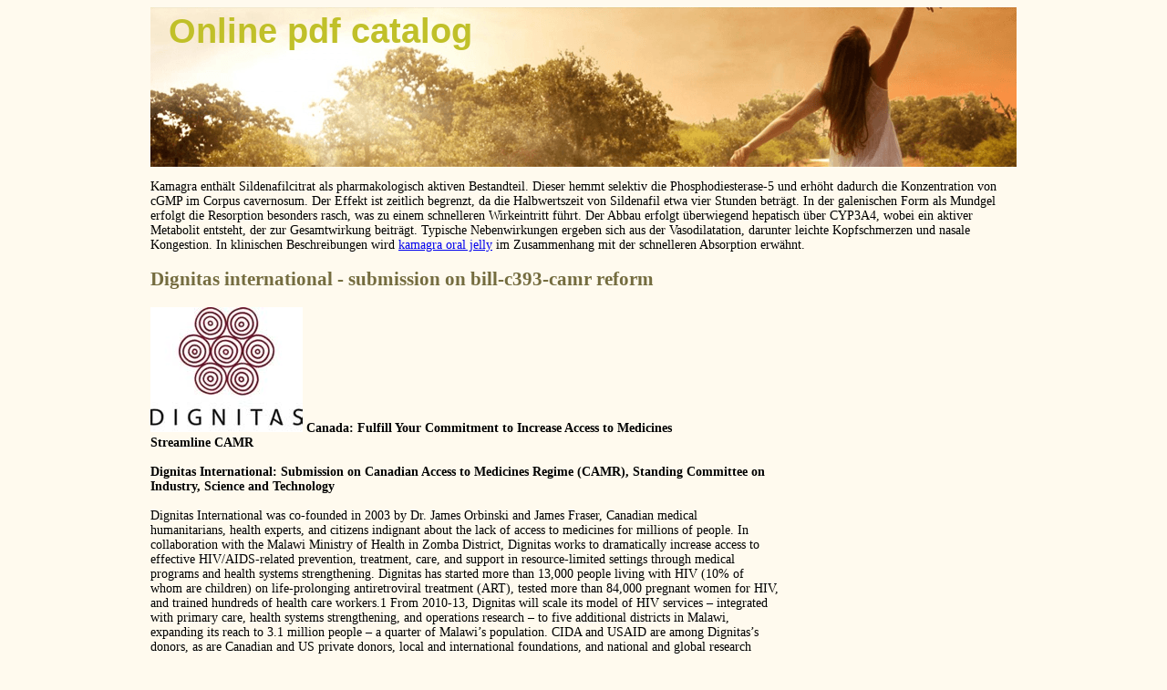

--- FILE ---
content_type: text/html; charset=UTF-8
request_url: http://onlinepdfcatalog.com/a/aidslaw.ca.vs4.korax.net1.html
body_size: 11934
content:
<!DOCTYPE html>
<html>
<head>
<meta http-equiv="content-type" content="text/html; charset=utf-8" />
<title>Dignitas international - submission on bill-c393-camr reform</title>

<meta name="viewport" content="width=device-width, initial-scale=1.0">
<link rel="stylesheet" href="/images/buecssn.css" type="text/css" />
<link rel="canonical"  href="http://onlinepdfcatalog.com/a/aidslaw.ca.vs4.korax.net1.html" />
<base  href="http://onlinepdfcatalog.com/">
</head>
<body>
<div class="pdcenter">    
<div class="pdheadtop"><div class="pd_logo"><a href="/">Online pdf catalog</a></div></div>
<div class="phcontent">
<p> <p>Kamagra enthält Sildenafilcitrat als pharmakologisch aktiven Bestandteil. Dieser hemmt selektiv die Phosphodiesterase-5 und erhöht dadurch die Konzentration von cGMP im Corpus cavernosum. Der Effekt ist zeitlich begrenzt, da die Halbwertszeit von Sildenafil etwa vier Stunden beträgt. In der galenischen Form als Mundgel erfolgt die Resorption besonders rasch, was zu einem schnelleren Wirkeintritt führt. Der Abbau erfolgt überwiegend hepatisch über CYP3A4, wobei ein aktiver Metabolit entsteht, der zur Gesamtwirkung beiträgt. Typische Nebenwirkungen ergeben sich aus der Vasodilatation, darunter leichte Kopfschmerzen und nasale Kongestion. In klinischen Beschreibungen wird <a href="https://naturheilpraxis-hauri.ch/potenz-steigern/kamagra-mundgel/">kamagra oral jelly</a> im Zusammenhang mit der schnelleren Absorption erwähnt.</p>
<p>
<h2>Dignitas international - submission on bill-c393-camr reform</h2>
<img src="/images/pdf/aidslaw.ca.vs4.korax.net1-1_1.jpg"/>
<b>Canada: Fulfill Your Commitment to Increase Access to Medicines </b><br/>
<b>Streamline CAMR </b><br/>
 <br/><b>Dignitas International: Submission on Canadian Access to Medicines Regime (CAMR), Standing Committee on <br/>Industry, Science and Technology <br/></b> <br/>Dignitas International was co-founded in 2003 by Dr. James Orbinski and James Fraser, Canadian medical <br/>humanitarians, health experts, and citizens indignant about the lack of access to medicines for millions of people. In <br/>collaboration with the Malawi Ministry of Health in Zomba District, Dignitas works to dramatically increase access to <br/>effective HIV/AIDS-related prevention, treatment, care, and support in resource-limited settings through medical <br/>programs and health systems strengthening. Dignitas has started more than 13,000 people living with HIV (10% of <br/>whom are children) on life-prolonging antiretroviral treatment (ART), tested more than 84,000 pregnant women for HIV, <br/>and trained hundreds of health care workers.1 From 2010-13, Dignitas will scale its model of HIV services – integrated <br/>with primary care, health systems strengthening, and operations research – to five additional districts in Malawi, <br/>expanding its reach to 3.1 million people – a quarter of Malawi’s population. CIDA and USAID are among Dignitas’s <br/>donors, as are Canadian and US private donors, local and international foundations, and national and global research <br/>funding agencies. Dignitas has an operating budget in 2010 of CAD5.4million. <br/>
<i><b>Let a streamlined regime maximize Canadian commitments at the WTO, to the Millennium Development Goals, and <br/>to The Global Fund to Fight AIDS, TB and Malaria, Dignitas and others – not work against these commitments. </b></i><br/>
The Global Fund, with contributions from donors including Canada, has put over 2.8 million people on AIDS treatment and seven million on TB treatment. Today, many more patients are ready to access life-prolonging antiretroviral treatment, and many more women are ready to access Prevention of Mother-to-Child Transmission (PMTCT) services – all of this is possible because of effective and affordable medicines, the will of the Canadian government and partners to provide universal access to treatment, and commitments of donor money to make it happen. Such progress is under threat, in part because of a lack of successful implementation of WTO TRIPS flexibilities and continued excessive patent protection, which leads to high drug prices, lack of needs-based drug development, and current underfunding of HIV/AIDS, TB and malaria – despite the recent laudable yet insufficient pledges from donor countries such as Canada. Meanwhile, of the 33 million people infected with HIV today, 42% of those in need of life-prolonging HIV treatment have access to it; 14 million people need these drugs now.2 
<i><b>We urge Canada to streamline CAMR and fix the flaws identified3 so that the mechanism is simple and effective and <br/>can contribute to access to medicines for all. <br/></b></i> <br/>Malawi is one of the world’s least developed countries and has an HIV prevalence of 11.9% (UNAIDS, 2009) and 807 <br/>maternal deaths per 100,000 births (UNICEF, 2009), one of the highest rates on the African continent and in the world. <br/>From direct experience, Dignitas has an acute understanding of the need for a steady and reliable flow of affordable, <br/>quality medicines, including ART for HIV/AIDS and a range of treatments for HIV’s twin epidemic, TB. We also know the <br/>life and death implications that result from governments’ decisions regarding their commitments to global health. <br/>These decisions relate not only to funding to tackle global infectious diseases such as AIDS, TB and malaria; they also <br/>involve concrete judgments of whether to prioritize patients’ lives over patent protection – a commitment that all <br/>World Trade Organization member states made in the Doha Declaration of 2001.4 <br/>Daily, we witness the positive impact of access to medicines on the lives of thousands of our patients and their families. <br/>We know that trade flexibilities, generic competition, and the availability of new and more effective medicines reduce <br/>mortality. They enable people to live longer lives and to contribute to their families, and their society and economy. We <br/>
	  	  	  	  	  	  	  	  	  	  	  	  	  	  	  	  	  	  	  	  	  	  	  	  	  	  	  	  	  	  	  	  	  	  	  	  	  	  	  	  	  	  	  	  	  	  	  	  	  	  	  	  	  	  	  	  
1 See Annex I for more details on Dignitas’s program. 
2 http://whqlibdoc.who.int/publications/2010/9789241599764_eng.pdf. 
3 Bill C-393 is a Private Member’s Bill introduced in the 40th Parliament, 2nd Session, to reform Canada’s Access to Medicines Regime. Canadian HIV/AIDS Legal Network: “Making CAMR Work: Streamlining Canada’s Access to Medicines Regime – Brief to the House of Commons Standing Committee on Industry, Science and Technology regarding Bill C-393,” http://www.aidslaw.ca/EN/camr/documents/CHLN_BillC-393_INDUbrief_21Oct2010_EN.pdf; Professor Fred Abbott's November 19 submission to Senate Standing Committee on Banking, Trade &amp; Commerce, http://www.aidslaw.ca/EN/camr/documents/Abbott_SenateBillS-232_ENG.pdf. 4 The Doha Declaration, http://www.who.int/medicines/areas/policy/doha_declaration/en/index.html. 
also see how improving access to TB and HIV treatment directly improves maternal and child health, and empowers <br/>countries to build health systems that are capable of meeting other health challenges. <br/>HIV/AIDS has impacts beyond the health of those populations most disproportionately affected by AIDS. The United <br/>States and others have already acknowledged HIV/AIDS as a threat to global health and security,5 and UNAIDS has <br/>documented how AIDS and global insecurity “co-exist in a vicious cycle”6. HIV/AIDS also has a devastating impact on <br/>economies. It is believed that the impact of AIDS on the gross domestic product (GDP) of the worst affected countries is <br/>a loss of approximately 1.5% per year; this means that after 25 years the economy will be 31% smaller than it would <br/>otherwise have been.7 The AIDS epidemic also adds to food insecurity in many areas, as agricultural work is neglected or <br/>abandoned due to household illness. In Malawi, where food shortages have had a disastrous effect, HIV/AIDS is <br/>diminishing the country’s agricultural output. By 2020, Malawi’s agricultural workforce will be 14% smaller than it would <br/>have been without HIV/AIDS. In other countries, such as Mozambique, Botswana, Namibia, and Zimbabwe, the <br/>reduction is likely to be over 20%.8 <br/>In six short years, however, Dignitas has seen the impact of accessible HIV treatment on a population’s well-being, <br/>including declining morbidity concurrent with decentralized HIV treatment at health centres in Zomba District, Malawi.9 <br/>Evidence from across Africa and the world has shown that effective HIV/AIDS interventions have numerous positive <br/>spin-off effects on the broader health sector.10 Dignitas, in cooperation with the Ministry of Health in Malawi, has shown <br/>positive results with treatment, care, and prevention for people living with HIV/AIDS and their communities. However, <br/>the war is not won; less than half of people who need ARVs in Malawi have access to them. As we scale up <br/>programming, and as Malawi prepares to implement new World Health Organization guidelines to initiate ART earlier11, <br/>the need for more affordable new medicines is clear. As more people access treatment, and at an earlier stage, more <br/>lives will be saved, resulting in more people remaining on treatment for longer periods of time. To cope with drug <br/>resistance and side effects, we need expanded access to new, affordable, high-quality medicines. <br/>The current trend of abandoning people with HIV/AIDS, TB and malaria by cutting funds committed12 to this fight means <br/>that we are again in the dismal situation we were in more than 10 years ago when people died needlessly and without <br/>dignity due to HIV/AIDS. This is not inevitable, and now is the time to avert further backtracking and affirm efforts to <br/>increase access to medicines. <br/><b>Pass Bill C-393 so an effective CAMR can meet its objective to ensure greater access to medicines for AIDS and <br/>other public health needs in developing countries. <br/></b> <br/>Through our experience in Malawi and our work in global health, we note: <br/>•Demonstrable positive health outcomes associated with decentralized, community-centered HIV/TB care13; <br/>•Strengthening health systems and health care workforces, and integrating HIV care into primary care, can help <br/>countries respond to new health issues and crises such as influenza pandemics; <br/>•A robust response to AIDS can improve other global health priority areas – including maternal and child health.14 <br/>Maternal health cannot be tackled without HIV treatment and care. Prevention of Mother-to-Child Transmission <br/>programming can be an entry point for other maternal and health services15; <br/>	  	  	  	  	  	  	  	  	  	  	  	  	  	  	  	  	  	  	  	  	  	  	  	  	  	  	  	  	  	  	  	  	  	  	  	  	  	  	  	  	  	  	  	  	  	  	  	  	  	  	  	  	  	  	  	  <br/>
5 Bonventre, Eugene V., Kathleen H. Hicks and Stacy M. Okutani. U.S. National Security and Global Health: An Analysis of Global Health Engagement by the U.S. Department of Defense; A Report of the CSIS Global Health Policy Center, Center for Strategic &amp; International Studies, April 2009. 6 UNAIDS, “Security and humanitarian response to AIDS,” http://www.unaids.org/en/AboutUNAIDS/PolicyAndPractice/SecurityHumanitarianResponse. 7 Greener R. et al, “The Impact of HIV/AIDS on Poverty and Inequality”, The Macroeconomics of AIDS, November 2004. 
8 “Malawi issues food crisis appeal,” bbc.co.uk (October 2005); “The impact of AIDS on people and societies,” Report on the global AIDS epidemic, UNAIDS (2006). 9 http://www.dignitasinternational.org/articles.aspx?aid=404. 
10 “No time to quit: HIV/AIDS treatment gap widening in Africa,” Médecins Sans Frontières, Belgium, May 2010. 
11 New WHO guidelines call for the enrollment of patients on treatment when CD4 count is &lt;350 cells/mm. In Zomba, Malawi, non-pregnant adult patients with a CD4 count of &lt;100 cells/mm are initiated on treatment first (rather than &lt;250 cells/mm, the standard for initiation of treatment in Malawi). All non-pregnant adult patients with a CD4 cell count of &gt;100 cells/mm are put on a waiting list. All Stage IV non-pregnant adult patients are initiated on ART. 12 Donors announced funding of US $11.7 billion for the Global Fund to Fight AIDS, Tuberculosis and Malaria for 2011-2013. “HIV/AIDS: Record contributions to Global Fund &#34;not enough&#34;,” IRIN, 6 October 2010, http://www.irinnews.org/report.aspx?Reportid=90689. Global Fund Executive Director Michel Kazatchkine noted if this amount “were to be the last word from donors…it is not enough to reach the Millennium Development Goals”. 13 http://onlinelibrary.wiley.com/doi/10.1111/j.1365-3156.2010.02503.x/full. 
 <br/>•AIDS is a chronic disease, and responding to it requires affordable, new, and contextually adapted medicines, such as <br/>second- and third-line ARVs; we urgently require access to existing pediatric ART formulations that are more child-<br/>friendly and easy to store and transport in developing country settings;16 <br/>•Competition between and among generic and brand name companies and multiple suppliers means lower prices and <br/>thus larger markets and more people receiving treatment; <br/>•Health programming and drug procurement requires flexibility and rapidity of response. The country-by-country, <br/>order-by-order processes associated with compulsory licensing are unrealistic and cumbersome for health care <br/>planning and health system responses. Drug procurement must be a simple, straightforward, uncomplicated process; <br/>•The current funding crisis for HIV and its effect of drug stockouts places vast populations at risk, and imperils all the <br/>progress made to date in tackling HIV/TB17; <br/>•Disruption in drug flows, and the need to substitute sub-optimal treatment or to delay treatment can do harm and <br/>drive up the price of treatment, and must be avoided18; <br/>•Malawi has the staff, infrastructure, willingness, and readiness to scale up universal access to treatment – the excuse of <br/>inadequate infrastructure to weaken or obstruct TRIPS flexibilities in CAMR or chronically underfund the AIDS, TB and <br/>malaria response is not valid or tolerable; <br/>•The global response must correspond to the scale of the need or we will be faced with a greater social and economic <br/>costs due to HIV-related deaths and morbidity; these costs include risks to global security. <br/><b>Living Results: Our Patients <br/></b> <br/>As medical humanitarians, we have witnessed first-hand the enormous gains in the fight against AIDS, TB and malaria in <br/>developing countries. We have seen how generic competition and a spectacular fall in the price of first-line medicines – <br/>won by the hard work of people infected with and affected by HIV/AIDS, developing countries and supporters of access <br/>to medicines – has meant many more people can access treatment, orphanhood can be prevented, many people’s lives <br/>can be regained, and people can go back to work and care for their families. We have seen the impact of the fruits of <br/>needs-based research and drug development, and we know the urgent need for this to continue. These gains, advances <br/>that have taken 23 years19 and over $10 billion to achieve, must be leveraged in resource-limited countries, not <br/>undermined.20,21 <br/>	  	  	  	  	  	  	  	  	  	  	  	  	  	  	  	  	  	  	  	  	  	  	  	  	  	  	  	  	  	  	  	  	  	  	  	  	  	  	  	  	  	  	  	  	  	  	  	  	  	  	  	  	  	  	  	  	  	  	  	  	  	  	  	  	  	  	  	  	  	  	  	  	  	  	  	  	  	  	  	  	  	  	  	  	  	  	  	  	  	  	  	  	  	  	  	  	  	  	  	  	  	  	  	  	  	  	  	  	  	  	  	  	  	  	  	  	  	  	  	  	  	  	  	  	  	  	  	  	  	  	  	  	  	  	  	  	  	  	  	  	  	  	  	  	  	  	  	  	  	  	  	  	  	  	  	  	  	  	  	  	  	  	  	  	  	  	  	  	  	  	  	  	  	  	  	  	  	  	  	  	  	  	  	  	  	  	  	  	  	  <br/>
14 No Time to Quit: HIV/AIDS Treatment Gap Widening in Africa, MSF, May 2010. 
15 AIDS remains the leading cause of death for women of child-bearing age and poses an impediment in reducing maternal and child mortality, particularly in sub-Saharan Africa. The International AIDS Society (IAS) calls on governments and donors to accept that success in improving the health of pregnant women and children under five is interdependent with the battle against HIV. http://www.iasociety.org/Default.aspx?pageId=483. 16 &#34;Recently the WHO released their annual Towards Universal Access Report [http://www.who.int/hiv/pub/2010progressreport/report/en/index.html]. On the ground, we are seeing the impact of a push for identifying and diagnosing HIV in children earlier. The good news is that there was a 29% year-on-end increase in the number of children on ART. The bad news? Only 28% of children in need of life-saving antiretroviral therapy worldwide are estimated to have access to ART. In addition to support for prevention of new infection with aggressive evidence-based PMTCT interventions, and investment in early diagnosis of HIV infection in exposed infants, pediatric ART access can be improved by further development of pediatric specific formulations, and, more importantly, making the more expensive ‘second-line’ regimens affordable for children who were exposed to first-line treatment during the perinatal period through PMTCT and may have developed resistance, which make them sitting ducks for early treatment failure and death.” – Dr. Adrienne Chan, Dignitas Medical Advisor, 20 October 2010. 17 Dignitas experienced serious stockouts of HIV medicines in 2009, directly linked to lack of funding gaps or delays in funding disbursements. The under-funded Global Fund is the sole provider of ARVs in Malawi. Lack of adequate drug supply for patients who are on treatment can mean substitution of sub-optimal treatment regimes are necessary and treatment is delayed. This may induce toxicity or ART drug resistance, increasing poor health outcomes, vulnerability to other diseases or causing treatment failure and premature death. &#34;Deadly Rationing: G8/G20 Leaders Must Continue to Fund AIDS Response: Dignitas International’s Experience with Drug Stockouts”, June 2010, http://www.dignitasinternational.org/articles.aspx?aid=412. 18 In managing 2009 stockouts, Dignitas notes that substituting sub-optimal treatment regimes risked exposing patients to rashes, anemia, hepatotoxicity. 19 “The Global HIV/AIDS Epidemic Fact Sheet,” Kaiser Family Foundation, November 2009, http://www.kff.org/hivaids/upload/3030-14.pdf (accessed 10 June 2010). 20 “The Global Fund to Fight AIDS, Tuberculosis and Malaria,” AVERT, http://www.avert.org/global-fund.htm. 
21 “Scaling up access to ARV drugs will soon become an impossible task if prices proposed by pharmaceutical firms for new first-line and second-line ARV regimens (respectively US$610 and $1,660 on average per person-year in 2008) remain prohibitive compared with those of the old generation of first-line treatment ($88). Since the full implementation of TRIPS by the WTO in 2005, supply of 
<img src="/images/pdf/aidslaw.ca.vs4.korax.net1-4_1.jpg"/>
<img src="/images/pdf/aidslaw.ca.vs4.korax.net1-4_2.jpg"/>
“Gertrude <i>[at left] </i>and her son receive life-prolonging ART in Dignitas’s clinics. Gertrude’s oldest son Chifundo has HIV, but her younger child does not. If highly active antiretroviral treatment (HAART) was accessible for all pregnant women, the risk of transmission would drop to less than 1%.” – Dr. Adrienne Chan, Dignitas Medical Advisor; Dignitas Medical Coordinator, Malawi Country Program, 2007 to May 2010. 
“We need access to affordable, more effective second-line medicines so patients like Rodrick <i>[at left]</i> don’t suffer awful side effects. No more double standards. Rodrick developed side effects to d4T (lipodystrophy).we would have switched him earlier if access to more expensive alternative first-lines were available. With newer, less toxic regimens, stigmatizing lipodystrophy doesn't have to occur. In addition, d4T can cause pancreatitis, debilitating peripheral neuropathy and life-threatening lactic acidosis. In North America, I have not seen anyone on d4T since I was a medical student in 1998, and we know from our data that patients who have been on ART for more than 18 months and have a side effect are eight times more likely to default than those who don't have a side effect. And in our cohort, 91% of whom are on stavudine (the low-cost solution forced on poor countries who have to scale up treatment quickly with limited and increasingly shrinking funds), we know that these side effects are all attributable to the mitochondrial toxicity caused by stavudine.” – Dr. Adrienne Chan, Dignitas 
Medical Advisor; Dignitas Medical Coordinator, Malawi Country Program, 2007 to 
 “Malawi has just submitted an ambitious, evidence-based proposal to the Global Fund, to ask for fund replenishment to adopt the newest minimum standard-setting WHO Guidelines. These guidelines, which came out in November 2009, recommend starting patients who are HIV-infected at a higher CD4 level, recommend using a less toxic ART regimen, and also suggest starting all pregnant women on combination highly active antiretroviral therapy (HAART). The potential impact is that people will get on ART earlier and we will have fewer side effects; that should improve both morbidity and mortality. More importantly, major strides will be made in the fight to have an HIV-free generation, as HAART is far more effective than the previously recommended forms of PMTCT adopted in resource-limited settings. For the first time, we are striving towards solutions that are equitable with evidence-based standards of care offered in resource-rich settings. The Malawian government has more than met its commitment to a human rights approach to universal access to ART by putting forward a plan that endorses all of the WHO recommendations. It is now up to donor governments to meet their fair share of financial contribution to the Global Fund, and also to ensure that low-cost generic formulations are available and exportable, to enable countries like Malawi to meet these standards.” -Dr. Adrienne Chan, Medical Advisor, Dignitas International. 
“Dignitas is building a set of tools for countries like Malawi to build a highly effective system of care at the frontline, in the most remote clinics, in a practical, sustainable way. This is an argument for continuing to provide HIV care, especially including ARVs, and doing it in a way that uses the most urgent problem as a gateway to improve care for other infectious diseases, mental health, maternal health, TB. These are themselves vital, but it is simply criminal to set up a duality in which it is falsely suggested that only one or the other can be provided – AIDS versus everything else. In fact, Dignitas is showing that it can most easily and sustainably be done by doing HIV and everything else.” -Dr. Merrick Zwarenstein, Dignitas Board Member, Senior Scientist, Sunnybrook Research Institute, University of Toronto 
	  	  	  	  	  	  	  	  	  	  	  	  	  	  	  	  	  	  	  	  	  	  	  	  	  	  	  	  	  	  	  	  	  	  	  	  	  	  	  	  	  	  	  	  	  	  	  	  	  	  	  	  	  	  	  	  	  	  	  	  	  	  	  	  	  	  	  	  	  	  	  	  	  	  	  	  	  	  	  	  	  	  	  	  	  	  	  	  	  	  	  	  	  	  	  	  	  	  	  	  	  	  	  	  	  	  	  	  	  	  	  	  	  	  	  	  	  	  	  	  	  	  	  	  	  	  	  	  	  	  	  	  	  	  	  	  	  	  	  	  	  	  	  	  	  	  	  	  	  	  	  	  	  	  	  	  	  	  	  	  	  	  	  	  	  	  	  	  	  	  	  	  	  	  	  	  	  	  	  	  	  	  	  	  	  	  	  	  	  	  
generic drugs for new ARVs has no longer been possible, unless through the use of compulsory licensing systems…the use of such systems in their present form remains not only complex but also unattractive…Securing access to ART therefore implies urgent measures such as: (1) the re-establishment of the conditions for competition among drug producers, through the re-introduction of generic supply for new ARVs included in the WHO list of Essential Medicines, and simplification of the existing rules of compulsory licensing…” From “Call for action to secure universal access to ART in developing countries,” Fabienne Orsi et al., The Lancet, Volume 375, Issue 9727, 15 May 2010, http://www.thelancet.com/journals/lancet/article/PIIS0140673610607374/fulltext?rss=ye. 
<b>ANNEX I <br/></b> <br/><i><b>Dignitas outcomes as of October 2010: <br/></b></i>-13,603 adults and children started on HIV treatment. <br/>-Of those ever enrolled, 7,397 are still followed directly or at a Dignitas-supported site. <br/>-6,901 patients have been decentralized. <br/>-14,000+ patients are under active care. <br/>-&gt;12,500 HIV tests administered per quarter with over 200,000+ HIV tests administered ever. <br/>-6,900+ pregnant women tested for HIV per quarter with 84,000+ pregnant women ever tested for HIV – 12% HIV <br/>positive. <br/><i><b>Health Systems Strengthening: <br/></b></i>-HIV treatment decentralized to 25 rural health centres, of which five are now functioning independently, and an <br/>additional four are providing ART initiation services. <br/>-29 PMTCT sites, 41 HIV Testing &amp; Counseling (HTC) sites established. <br/>-161 Clinical Officers, Medical Assistants and Nurses trained in HIV treatment, with 100 retained and working in the <br/>District health system. <br/>-87 nurses trained in PMTCT. <br/>-103 counsellors trained to administer HIV Tests and counsel on results, prevention and refer to care. <br/><i><b>CAMR and Dignitas: <br/></b></i>2003-2007: Dr. James Orbinski, Co-Founder of Dignitas (2004), provided input on draft legislation during the <br/>development of CAMR (Bill C-9 &amp; JCPA) in his capacity with Médecins Sans Frontières (MSF). With others, he identified <br/>flaws in the draft legislation and helped mobilize support from health care organizations and workers, students, HIV-<br/>positive groups in Canada and internationally, and others to urge Canada to make a workable ‘solution’. NGOS were <br/>consulted in the creation of CAMR22 and some of the recommended changes were adopted into the legislation, but the <br/>long-standing major problems, clearly articulated by the Canadian HIV/AIDS Legal Network, Professor Fred Abbott23 and <br/>in Bill S-­‐232 and C-393 remain and still must be changed for the Regime to be workable. Then and now, many <br/>organizations, including Dignitas, and the public urged Canada to fix the legislation to be effective. <br/>2009: Dignitas provided input from our experience providing integrated AIDS/TB care in Malawi to the Canadian <br/>HIV/AIDS Legal Network report “Delivering on the pledge, treating the most vulnerable: Ensuring affordable AIDS drugs <br/>for children in the developing world by streamlining Canada’s Access to Medicines Regime”, noting the need for more <br/>affordable and effective child-friendly HIV ARV treatments, and endorsed efforts to promote CAMR reform. On <br/>December 1, 2009, Dr James Orbinski was one of 59 Canadian VIPs urging parliamentarians to amend CAMR. On <br/>December 2, Canada's House of Commons voted narrowly in favour to move forward with a Private Member's Bill to <br/>streamline CAMR. <br/>2010: Dr. James Orbinski submitted (unsuccessfully) to be a witness before the Industry Committee on Bill C-393 for Oct. <br/>26, 2010. <br/><b> <br/>DIGNITAS INTERNATIONAL <br/></b>2 Adelaide Street West <br/>Suite 200, Toronto, Ontario <br/>M5H 1L6 Canada <br/>Tel +1.416.260.3100 <br/>Fax +1.416.260.3170 <br/>info@dignitasinternational.org <br/>livingresults.org <br/>October 2010 <br/>
	  	  	  	  	  	  	  	  	  	  	  	  	  	  	  	  	  	  	  	  	  	  	  	  	  	  	  	  	  	  	  	  	  	  	  	  	  	  	  	  	  	  	  	  	  	  	  	  	  	  	  	  	  	  	  	  
22 http://www.camr-rcam.gc.ca/countr-pays/ngo-ong/index_e.html. 

<p>Source: http://www.aidslaw.ca.vs4.korax.net/EN/camr/documents/DignitasINDUSubmissionreBill-C393-CAMRReform.pdf
<div><div><article><h3><a href="/r/reports.apcug.org1.html">Microsoft word - redacted medical condition.doc</a></h3> <p> Primary Care Physician - Dr Lucinda Melichar 832-6008, cell 605-8727 Primary Urologist - Dr Richard Saint, Urologic Specialists 749-8765 Surgeon doing Percutaneous Nephrolithotomy – Dr Andrew D. Wright Urologic Specialists Nurses: Dr Wright (Glenn); Dr Saint (Lynn) Home Health Agency - SQ Home Health Services 251-0070  Fax Orders to SQ Home Health 258-9229   Next of Kin Bill Singleton, 700</p></article></div></div>

<div><div><article><h3><a href="/s/s114095313.onlinehome.us1.html">Untitled</a></h3> <p>  Technical Information   Isotretinoin   January 2004 Supersedes edition dated November 2002   crystalline Ph.    Eur./USP   Product No. 018933   Isotretinoin    Synonyms    Structural formula    Description    Pure crystalline isotretinoin is a yellow-orange powder whose faint odour resembles that of vitamin A. It melts at around 175 °C.  Solubility   The crystalline product is solubl</p></article></div></div>

<nav>  
<a href="/a/" title="A Online pdf catalog">A</a> | 
<a href="/b/" title="B Online pdf catalog">B</a> |
<a href="/c/" title="C Online pdf catalog">C</a> |
<a href="/d/" title="D Online pdf catalog">D</a> | 
<a href="/e/" title="E Online pdf catalog">E</a> |
<a href="/f/" title="F Online pdf catalog">F</a> |
<a href="/g/" title="G Online pdf catalog">G</a> |
<a href="/h/" title="H Online pdf catalog">H</a> | 
<a href="/i/" title="I Online pdf catalog">I</a> |
<a href="/j/" title="J Online pdf catalog">J</a> |
<a href="/k/" title="K Online pdf catalog">K</a> |
<a href="/l/" title="L Online pdf catalog">L</a> |
<a href="/m/" title="M Online pdf catalog">M</a> |
<a href="/n/" title="N Online pdf catalog">N</a> |
<a href="/o/" title="O Online pdf catalog">O</a> |
<a href="/p/" title="P Online pdf catalog">P</a> |
<a href="/q/" title="Q Online pdf catalog">Q</a> |
<a href="/r/" title="R Online pdf catalog">R</a> |
<a href="/s/" title="S Online pdf catalog">S</a> |
<a href="/t/" title="T Online pdf catalog">T</a> |
<a href="/u/" title="U Online pdf catalog">U</a> |
<a href="/v/" title="V Online pdf catalog">V</a> |
<a href="/w/" title="W Online pdf catalog">W</a> |
<a href="/x/" title="X Online pdf catalog">X</a> |
<a href="/y/" title="Y Online pdf catalog">Y</a> |
<a href="/z/" title="Z Online pdf catalog">Z</a> |
<a href="/0/" title="0-9 Online pdf catalog">0-9</a> |
</nav>
</div>
Copyright © 2010-2014 Online pdf catalog
</div></body></html>

--- FILE ---
content_type: text/css
request_url: http://onlinepdfcatalog.com/images/buecssn.css
body_size: 479
content:
body {background: #fffaee;}
.pdcenter {margin: 0 auto;max-width: 950px;overflow: hidden;}
.pd_logo {font-size: 38px;padding-left: 20px;font-family: Arial, sans-serif; padding-top: 5px;}
.pdmain a {text-decoration: none;}
.pdmain {width: 950px;height: auto;}
.pd_logo a:hover {text-decoration: underline;}
.pdheadtop {width: 950px;height: 175px;background: url("/images/pdflogo.png") no-repeat;}
.pd_logo a{color: #c0c029;text-decoration: none;font-family: Arial, sans-serif; font-size: 38px;font-weight: 700;}
.pdmain a:hover {text-decoration: underline;}
h1, h2, h3 {color: #746c3f;}
.phcontent{font-size: 14px;}
nav a{font-size: 26px;text-decoration: none;}
nav{font-size: 26px;letter-spacing: 17px;}
@media only screen and (max-width:1200px){.max-wrap{max-width:640px;padding:0;}
.pdcenter {max-width: 646px;}
.pdmain {width: 646px;}
.pdheadtop {width: 646px;}
.pd_logo a{font-size: 32px;}
.phcontent{font-size: 15px;}
@media only screen and (max-width:638px){.max-wrap{max-width:479px;}
.pdcenter {max-width: 476px;}
.pdmain {width: 476px;}
.pdheadtop {width: 476px;}
.pd_logo a{font-size: 30px;}
.phcontent{font-size: 16px;}
@media only screen and (max-width:479px){.max-wrap{max-width:320px;}
.pdcenter {max-width: 316px;}
.pdmain {width: 316px;}
.pdheadtop {width: 316px;}
.pd_logo a{font-size: 26px;}
.phcontent{font-size: 15px;}